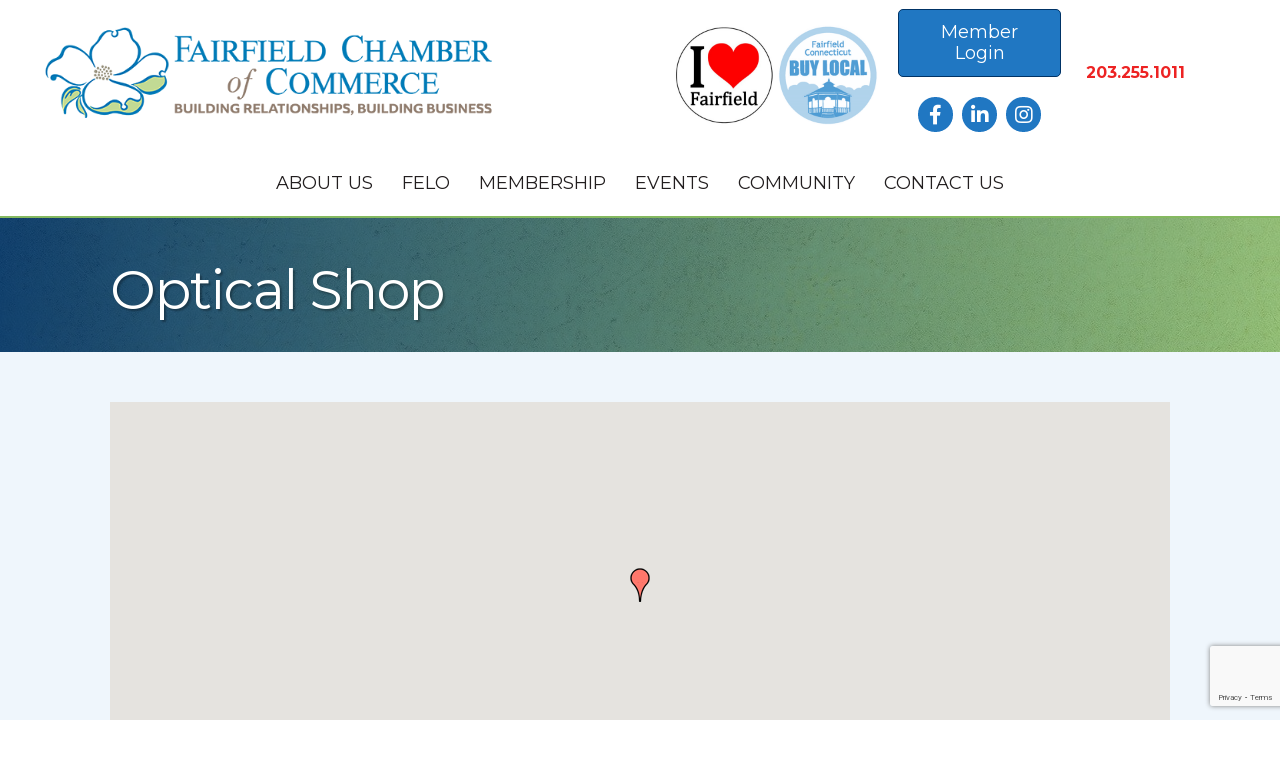

--- FILE ---
content_type: text/html; charset=utf-8
request_url: https://www.google.com/recaptcha/enterprise/anchor?ar=1&k=6LfI_T8rAAAAAMkWHrLP_GfSf3tLy9tKa839wcWa&co=aHR0cHM6Ly9jb21tZXJjZS5mYWlyZmllbGRjdGNoYW1iZXIuY29tOjQ0Mw..&hl=en&v=PoyoqOPhxBO7pBk68S4YbpHZ&size=invisible&anchor-ms=20000&execute-ms=30000&cb=8pw6zhed9bk9
body_size: 48958
content:
<!DOCTYPE HTML><html dir="ltr" lang="en"><head><meta http-equiv="Content-Type" content="text/html; charset=UTF-8">
<meta http-equiv="X-UA-Compatible" content="IE=edge">
<title>reCAPTCHA</title>
<style type="text/css">
/* cyrillic-ext */
@font-face {
  font-family: 'Roboto';
  font-style: normal;
  font-weight: 400;
  font-stretch: 100%;
  src: url(//fonts.gstatic.com/s/roboto/v48/KFO7CnqEu92Fr1ME7kSn66aGLdTylUAMa3GUBHMdazTgWw.woff2) format('woff2');
  unicode-range: U+0460-052F, U+1C80-1C8A, U+20B4, U+2DE0-2DFF, U+A640-A69F, U+FE2E-FE2F;
}
/* cyrillic */
@font-face {
  font-family: 'Roboto';
  font-style: normal;
  font-weight: 400;
  font-stretch: 100%;
  src: url(//fonts.gstatic.com/s/roboto/v48/KFO7CnqEu92Fr1ME7kSn66aGLdTylUAMa3iUBHMdazTgWw.woff2) format('woff2');
  unicode-range: U+0301, U+0400-045F, U+0490-0491, U+04B0-04B1, U+2116;
}
/* greek-ext */
@font-face {
  font-family: 'Roboto';
  font-style: normal;
  font-weight: 400;
  font-stretch: 100%;
  src: url(//fonts.gstatic.com/s/roboto/v48/KFO7CnqEu92Fr1ME7kSn66aGLdTylUAMa3CUBHMdazTgWw.woff2) format('woff2');
  unicode-range: U+1F00-1FFF;
}
/* greek */
@font-face {
  font-family: 'Roboto';
  font-style: normal;
  font-weight: 400;
  font-stretch: 100%;
  src: url(//fonts.gstatic.com/s/roboto/v48/KFO7CnqEu92Fr1ME7kSn66aGLdTylUAMa3-UBHMdazTgWw.woff2) format('woff2');
  unicode-range: U+0370-0377, U+037A-037F, U+0384-038A, U+038C, U+038E-03A1, U+03A3-03FF;
}
/* math */
@font-face {
  font-family: 'Roboto';
  font-style: normal;
  font-weight: 400;
  font-stretch: 100%;
  src: url(//fonts.gstatic.com/s/roboto/v48/KFO7CnqEu92Fr1ME7kSn66aGLdTylUAMawCUBHMdazTgWw.woff2) format('woff2');
  unicode-range: U+0302-0303, U+0305, U+0307-0308, U+0310, U+0312, U+0315, U+031A, U+0326-0327, U+032C, U+032F-0330, U+0332-0333, U+0338, U+033A, U+0346, U+034D, U+0391-03A1, U+03A3-03A9, U+03B1-03C9, U+03D1, U+03D5-03D6, U+03F0-03F1, U+03F4-03F5, U+2016-2017, U+2034-2038, U+203C, U+2040, U+2043, U+2047, U+2050, U+2057, U+205F, U+2070-2071, U+2074-208E, U+2090-209C, U+20D0-20DC, U+20E1, U+20E5-20EF, U+2100-2112, U+2114-2115, U+2117-2121, U+2123-214F, U+2190, U+2192, U+2194-21AE, U+21B0-21E5, U+21F1-21F2, U+21F4-2211, U+2213-2214, U+2216-22FF, U+2308-230B, U+2310, U+2319, U+231C-2321, U+2336-237A, U+237C, U+2395, U+239B-23B7, U+23D0, U+23DC-23E1, U+2474-2475, U+25AF, U+25B3, U+25B7, U+25BD, U+25C1, U+25CA, U+25CC, U+25FB, U+266D-266F, U+27C0-27FF, U+2900-2AFF, U+2B0E-2B11, U+2B30-2B4C, U+2BFE, U+3030, U+FF5B, U+FF5D, U+1D400-1D7FF, U+1EE00-1EEFF;
}
/* symbols */
@font-face {
  font-family: 'Roboto';
  font-style: normal;
  font-weight: 400;
  font-stretch: 100%;
  src: url(//fonts.gstatic.com/s/roboto/v48/KFO7CnqEu92Fr1ME7kSn66aGLdTylUAMaxKUBHMdazTgWw.woff2) format('woff2');
  unicode-range: U+0001-000C, U+000E-001F, U+007F-009F, U+20DD-20E0, U+20E2-20E4, U+2150-218F, U+2190, U+2192, U+2194-2199, U+21AF, U+21E6-21F0, U+21F3, U+2218-2219, U+2299, U+22C4-22C6, U+2300-243F, U+2440-244A, U+2460-24FF, U+25A0-27BF, U+2800-28FF, U+2921-2922, U+2981, U+29BF, U+29EB, U+2B00-2BFF, U+4DC0-4DFF, U+FFF9-FFFB, U+10140-1018E, U+10190-1019C, U+101A0, U+101D0-101FD, U+102E0-102FB, U+10E60-10E7E, U+1D2C0-1D2D3, U+1D2E0-1D37F, U+1F000-1F0FF, U+1F100-1F1AD, U+1F1E6-1F1FF, U+1F30D-1F30F, U+1F315, U+1F31C, U+1F31E, U+1F320-1F32C, U+1F336, U+1F378, U+1F37D, U+1F382, U+1F393-1F39F, U+1F3A7-1F3A8, U+1F3AC-1F3AF, U+1F3C2, U+1F3C4-1F3C6, U+1F3CA-1F3CE, U+1F3D4-1F3E0, U+1F3ED, U+1F3F1-1F3F3, U+1F3F5-1F3F7, U+1F408, U+1F415, U+1F41F, U+1F426, U+1F43F, U+1F441-1F442, U+1F444, U+1F446-1F449, U+1F44C-1F44E, U+1F453, U+1F46A, U+1F47D, U+1F4A3, U+1F4B0, U+1F4B3, U+1F4B9, U+1F4BB, U+1F4BF, U+1F4C8-1F4CB, U+1F4D6, U+1F4DA, U+1F4DF, U+1F4E3-1F4E6, U+1F4EA-1F4ED, U+1F4F7, U+1F4F9-1F4FB, U+1F4FD-1F4FE, U+1F503, U+1F507-1F50B, U+1F50D, U+1F512-1F513, U+1F53E-1F54A, U+1F54F-1F5FA, U+1F610, U+1F650-1F67F, U+1F687, U+1F68D, U+1F691, U+1F694, U+1F698, U+1F6AD, U+1F6B2, U+1F6B9-1F6BA, U+1F6BC, U+1F6C6-1F6CF, U+1F6D3-1F6D7, U+1F6E0-1F6EA, U+1F6F0-1F6F3, U+1F6F7-1F6FC, U+1F700-1F7FF, U+1F800-1F80B, U+1F810-1F847, U+1F850-1F859, U+1F860-1F887, U+1F890-1F8AD, U+1F8B0-1F8BB, U+1F8C0-1F8C1, U+1F900-1F90B, U+1F93B, U+1F946, U+1F984, U+1F996, U+1F9E9, U+1FA00-1FA6F, U+1FA70-1FA7C, U+1FA80-1FA89, U+1FA8F-1FAC6, U+1FACE-1FADC, U+1FADF-1FAE9, U+1FAF0-1FAF8, U+1FB00-1FBFF;
}
/* vietnamese */
@font-face {
  font-family: 'Roboto';
  font-style: normal;
  font-weight: 400;
  font-stretch: 100%;
  src: url(//fonts.gstatic.com/s/roboto/v48/KFO7CnqEu92Fr1ME7kSn66aGLdTylUAMa3OUBHMdazTgWw.woff2) format('woff2');
  unicode-range: U+0102-0103, U+0110-0111, U+0128-0129, U+0168-0169, U+01A0-01A1, U+01AF-01B0, U+0300-0301, U+0303-0304, U+0308-0309, U+0323, U+0329, U+1EA0-1EF9, U+20AB;
}
/* latin-ext */
@font-face {
  font-family: 'Roboto';
  font-style: normal;
  font-weight: 400;
  font-stretch: 100%;
  src: url(//fonts.gstatic.com/s/roboto/v48/KFO7CnqEu92Fr1ME7kSn66aGLdTylUAMa3KUBHMdazTgWw.woff2) format('woff2');
  unicode-range: U+0100-02BA, U+02BD-02C5, U+02C7-02CC, U+02CE-02D7, U+02DD-02FF, U+0304, U+0308, U+0329, U+1D00-1DBF, U+1E00-1E9F, U+1EF2-1EFF, U+2020, U+20A0-20AB, U+20AD-20C0, U+2113, U+2C60-2C7F, U+A720-A7FF;
}
/* latin */
@font-face {
  font-family: 'Roboto';
  font-style: normal;
  font-weight: 400;
  font-stretch: 100%;
  src: url(//fonts.gstatic.com/s/roboto/v48/KFO7CnqEu92Fr1ME7kSn66aGLdTylUAMa3yUBHMdazQ.woff2) format('woff2');
  unicode-range: U+0000-00FF, U+0131, U+0152-0153, U+02BB-02BC, U+02C6, U+02DA, U+02DC, U+0304, U+0308, U+0329, U+2000-206F, U+20AC, U+2122, U+2191, U+2193, U+2212, U+2215, U+FEFF, U+FFFD;
}
/* cyrillic-ext */
@font-face {
  font-family: 'Roboto';
  font-style: normal;
  font-weight: 500;
  font-stretch: 100%;
  src: url(//fonts.gstatic.com/s/roboto/v48/KFO7CnqEu92Fr1ME7kSn66aGLdTylUAMa3GUBHMdazTgWw.woff2) format('woff2');
  unicode-range: U+0460-052F, U+1C80-1C8A, U+20B4, U+2DE0-2DFF, U+A640-A69F, U+FE2E-FE2F;
}
/* cyrillic */
@font-face {
  font-family: 'Roboto';
  font-style: normal;
  font-weight: 500;
  font-stretch: 100%;
  src: url(//fonts.gstatic.com/s/roboto/v48/KFO7CnqEu92Fr1ME7kSn66aGLdTylUAMa3iUBHMdazTgWw.woff2) format('woff2');
  unicode-range: U+0301, U+0400-045F, U+0490-0491, U+04B0-04B1, U+2116;
}
/* greek-ext */
@font-face {
  font-family: 'Roboto';
  font-style: normal;
  font-weight: 500;
  font-stretch: 100%;
  src: url(//fonts.gstatic.com/s/roboto/v48/KFO7CnqEu92Fr1ME7kSn66aGLdTylUAMa3CUBHMdazTgWw.woff2) format('woff2');
  unicode-range: U+1F00-1FFF;
}
/* greek */
@font-face {
  font-family: 'Roboto';
  font-style: normal;
  font-weight: 500;
  font-stretch: 100%;
  src: url(//fonts.gstatic.com/s/roboto/v48/KFO7CnqEu92Fr1ME7kSn66aGLdTylUAMa3-UBHMdazTgWw.woff2) format('woff2');
  unicode-range: U+0370-0377, U+037A-037F, U+0384-038A, U+038C, U+038E-03A1, U+03A3-03FF;
}
/* math */
@font-face {
  font-family: 'Roboto';
  font-style: normal;
  font-weight: 500;
  font-stretch: 100%;
  src: url(//fonts.gstatic.com/s/roboto/v48/KFO7CnqEu92Fr1ME7kSn66aGLdTylUAMawCUBHMdazTgWw.woff2) format('woff2');
  unicode-range: U+0302-0303, U+0305, U+0307-0308, U+0310, U+0312, U+0315, U+031A, U+0326-0327, U+032C, U+032F-0330, U+0332-0333, U+0338, U+033A, U+0346, U+034D, U+0391-03A1, U+03A3-03A9, U+03B1-03C9, U+03D1, U+03D5-03D6, U+03F0-03F1, U+03F4-03F5, U+2016-2017, U+2034-2038, U+203C, U+2040, U+2043, U+2047, U+2050, U+2057, U+205F, U+2070-2071, U+2074-208E, U+2090-209C, U+20D0-20DC, U+20E1, U+20E5-20EF, U+2100-2112, U+2114-2115, U+2117-2121, U+2123-214F, U+2190, U+2192, U+2194-21AE, U+21B0-21E5, U+21F1-21F2, U+21F4-2211, U+2213-2214, U+2216-22FF, U+2308-230B, U+2310, U+2319, U+231C-2321, U+2336-237A, U+237C, U+2395, U+239B-23B7, U+23D0, U+23DC-23E1, U+2474-2475, U+25AF, U+25B3, U+25B7, U+25BD, U+25C1, U+25CA, U+25CC, U+25FB, U+266D-266F, U+27C0-27FF, U+2900-2AFF, U+2B0E-2B11, U+2B30-2B4C, U+2BFE, U+3030, U+FF5B, U+FF5D, U+1D400-1D7FF, U+1EE00-1EEFF;
}
/* symbols */
@font-face {
  font-family: 'Roboto';
  font-style: normal;
  font-weight: 500;
  font-stretch: 100%;
  src: url(//fonts.gstatic.com/s/roboto/v48/KFO7CnqEu92Fr1ME7kSn66aGLdTylUAMaxKUBHMdazTgWw.woff2) format('woff2');
  unicode-range: U+0001-000C, U+000E-001F, U+007F-009F, U+20DD-20E0, U+20E2-20E4, U+2150-218F, U+2190, U+2192, U+2194-2199, U+21AF, U+21E6-21F0, U+21F3, U+2218-2219, U+2299, U+22C4-22C6, U+2300-243F, U+2440-244A, U+2460-24FF, U+25A0-27BF, U+2800-28FF, U+2921-2922, U+2981, U+29BF, U+29EB, U+2B00-2BFF, U+4DC0-4DFF, U+FFF9-FFFB, U+10140-1018E, U+10190-1019C, U+101A0, U+101D0-101FD, U+102E0-102FB, U+10E60-10E7E, U+1D2C0-1D2D3, U+1D2E0-1D37F, U+1F000-1F0FF, U+1F100-1F1AD, U+1F1E6-1F1FF, U+1F30D-1F30F, U+1F315, U+1F31C, U+1F31E, U+1F320-1F32C, U+1F336, U+1F378, U+1F37D, U+1F382, U+1F393-1F39F, U+1F3A7-1F3A8, U+1F3AC-1F3AF, U+1F3C2, U+1F3C4-1F3C6, U+1F3CA-1F3CE, U+1F3D4-1F3E0, U+1F3ED, U+1F3F1-1F3F3, U+1F3F5-1F3F7, U+1F408, U+1F415, U+1F41F, U+1F426, U+1F43F, U+1F441-1F442, U+1F444, U+1F446-1F449, U+1F44C-1F44E, U+1F453, U+1F46A, U+1F47D, U+1F4A3, U+1F4B0, U+1F4B3, U+1F4B9, U+1F4BB, U+1F4BF, U+1F4C8-1F4CB, U+1F4D6, U+1F4DA, U+1F4DF, U+1F4E3-1F4E6, U+1F4EA-1F4ED, U+1F4F7, U+1F4F9-1F4FB, U+1F4FD-1F4FE, U+1F503, U+1F507-1F50B, U+1F50D, U+1F512-1F513, U+1F53E-1F54A, U+1F54F-1F5FA, U+1F610, U+1F650-1F67F, U+1F687, U+1F68D, U+1F691, U+1F694, U+1F698, U+1F6AD, U+1F6B2, U+1F6B9-1F6BA, U+1F6BC, U+1F6C6-1F6CF, U+1F6D3-1F6D7, U+1F6E0-1F6EA, U+1F6F0-1F6F3, U+1F6F7-1F6FC, U+1F700-1F7FF, U+1F800-1F80B, U+1F810-1F847, U+1F850-1F859, U+1F860-1F887, U+1F890-1F8AD, U+1F8B0-1F8BB, U+1F8C0-1F8C1, U+1F900-1F90B, U+1F93B, U+1F946, U+1F984, U+1F996, U+1F9E9, U+1FA00-1FA6F, U+1FA70-1FA7C, U+1FA80-1FA89, U+1FA8F-1FAC6, U+1FACE-1FADC, U+1FADF-1FAE9, U+1FAF0-1FAF8, U+1FB00-1FBFF;
}
/* vietnamese */
@font-face {
  font-family: 'Roboto';
  font-style: normal;
  font-weight: 500;
  font-stretch: 100%;
  src: url(//fonts.gstatic.com/s/roboto/v48/KFO7CnqEu92Fr1ME7kSn66aGLdTylUAMa3OUBHMdazTgWw.woff2) format('woff2');
  unicode-range: U+0102-0103, U+0110-0111, U+0128-0129, U+0168-0169, U+01A0-01A1, U+01AF-01B0, U+0300-0301, U+0303-0304, U+0308-0309, U+0323, U+0329, U+1EA0-1EF9, U+20AB;
}
/* latin-ext */
@font-face {
  font-family: 'Roboto';
  font-style: normal;
  font-weight: 500;
  font-stretch: 100%;
  src: url(//fonts.gstatic.com/s/roboto/v48/KFO7CnqEu92Fr1ME7kSn66aGLdTylUAMa3KUBHMdazTgWw.woff2) format('woff2');
  unicode-range: U+0100-02BA, U+02BD-02C5, U+02C7-02CC, U+02CE-02D7, U+02DD-02FF, U+0304, U+0308, U+0329, U+1D00-1DBF, U+1E00-1E9F, U+1EF2-1EFF, U+2020, U+20A0-20AB, U+20AD-20C0, U+2113, U+2C60-2C7F, U+A720-A7FF;
}
/* latin */
@font-face {
  font-family: 'Roboto';
  font-style: normal;
  font-weight: 500;
  font-stretch: 100%;
  src: url(//fonts.gstatic.com/s/roboto/v48/KFO7CnqEu92Fr1ME7kSn66aGLdTylUAMa3yUBHMdazQ.woff2) format('woff2');
  unicode-range: U+0000-00FF, U+0131, U+0152-0153, U+02BB-02BC, U+02C6, U+02DA, U+02DC, U+0304, U+0308, U+0329, U+2000-206F, U+20AC, U+2122, U+2191, U+2193, U+2212, U+2215, U+FEFF, U+FFFD;
}
/* cyrillic-ext */
@font-face {
  font-family: 'Roboto';
  font-style: normal;
  font-weight: 900;
  font-stretch: 100%;
  src: url(//fonts.gstatic.com/s/roboto/v48/KFO7CnqEu92Fr1ME7kSn66aGLdTylUAMa3GUBHMdazTgWw.woff2) format('woff2');
  unicode-range: U+0460-052F, U+1C80-1C8A, U+20B4, U+2DE0-2DFF, U+A640-A69F, U+FE2E-FE2F;
}
/* cyrillic */
@font-face {
  font-family: 'Roboto';
  font-style: normal;
  font-weight: 900;
  font-stretch: 100%;
  src: url(//fonts.gstatic.com/s/roboto/v48/KFO7CnqEu92Fr1ME7kSn66aGLdTylUAMa3iUBHMdazTgWw.woff2) format('woff2');
  unicode-range: U+0301, U+0400-045F, U+0490-0491, U+04B0-04B1, U+2116;
}
/* greek-ext */
@font-face {
  font-family: 'Roboto';
  font-style: normal;
  font-weight: 900;
  font-stretch: 100%;
  src: url(//fonts.gstatic.com/s/roboto/v48/KFO7CnqEu92Fr1ME7kSn66aGLdTylUAMa3CUBHMdazTgWw.woff2) format('woff2');
  unicode-range: U+1F00-1FFF;
}
/* greek */
@font-face {
  font-family: 'Roboto';
  font-style: normal;
  font-weight: 900;
  font-stretch: 100%;
  src: url(//fonts.gstatic.com/s/roboto/v48/KFO7CnqEu92Fr1ME7kSn66aGLdTylUAMa3-UBHMdazTgWw.woff2) format('woff2');
  unicode-range: U+0370-0377, U+037A-037F, U+0384-038A, U+038C, U+038E-03A1, U+03A3-03FF;
}
/* math */
@font-face {
  font-family: 'Roboto';
  font-style: normal;
  font-weight: 900;
  font-stretch: 100%;
  src: url(//fonts.gstatic.com/s/roboto/v48/KFO7CnqEu92Fr1ME7kSn66aGLdTylUAMawCUBHMdazTgWw.woff2) format('woff2');
  unicode-range: U+0302-0303, U+0305, U+0307-0308, U+0310, U+0312, U+0315, U+031A, U+0326-0327, U+032C, U+032F-0330, U+0332-0333, U+0338, U+033A, U+0346, U+034D, U+0391-03A1, U+03A3-03A9, U+03B1-03C9, U+03D1, U+03D5-03D6, U+03F0-03F1, U+03F4-03F5, U+2016-2017, U+2034-2038, U+203C, U+2040, U+2043, U+2047, U+2050, U+2057, U+205F, U+2070-2071, U+2074-208E, U+2090-209C, U+20D0-20DC, U+20E1, U+20E5-20EF, U+2100-2112, U+2114-2115, U+2117-2121, U+2123-214F, U+2190, U+2192, U+2194-21AE, U+21B0-21E5, U+21F1-21F2, U+21F4-2211, U+2213-2214, U+2216-22FF, U+2308-230B, U+2310, U+2319, U+231C-2321, U+2336-237A, U+237C, U+2395, U+239B-23B7, U+23D0, U+23DC-23E1, U+2474-2475, U+25AF, U+25B3, U+25B7, U+25BD, U+25C1, U+25CA, U+25CC, U+25FB, U+266D-266F, U+27C0-27FF, U+2900-2AFF, U+2B0E-2B11, U+2B30-2B4C, U+2BFE, U+3030, U+FF5B, U+FF5D, U+1D400-1D7FF, U+1EE00-1EEFF;
}
/* symbols */
@font-face {
  font-family: 'Roboto';
  font-style: normal;
  font-weight: 900;
  font-stretch: 100%;
  src: url(//fonts.gstatic.com/s/roboto/v48/KFO7CnqEu92Fr1ME7kSn66aGLdTylUAMaxKUBHMdazTgWw.woff2) format('woff2');
  unicode-range: U+0001-000C, U+000E-001F, U+007F-009F, U+20DD-20E0, U+20E2-20E4, U+2150-218F, U+2190, U+2192, U+2194-2199, U+21AF, U+21E6-21F0, U+21F3, U+2218-2219, U+2299, U+22C4-22C6, U+2300-243F, U+2440-244A, U+2460-24FF, U+25A0-27BF, U+2800-28FF, U+2921-2922, U+2981, U+29BF, U+29EB, U+2B00-2BFF, U+4DC0-4DFF, U+FFF9-FFFB, U+10140-1018E, U+10190-1019C, U+101A0, U+101D0-101FD, U+102E0-102FB, U+10E60-10E7E, U+1D2C0-1D2D3, U+1D2E0-1D37F, U+1F000-1F0FF, U+1F100-1F1AD, U+1F1E6-1F1FF, U+1F30D-1F30F, U+1F315, U+1F31C, U+1F31E, U+1F320-1F32C, U+1F336, U+1F378, U+1F37D, U+1F382, U+1F393-1F39F, U+1F3A7-1F3A8, U+1F3AC-1F3AF, U+1F3C2, U+1F3C4-1F3C6, U+1F3CA-1F3CE, U+1F3D4-1F3E0, U+1F3ED, U+1F3F1-1F3F3, U+1F3F5-1F3F7, U+1F408, U+1F415, U+1F41F, U+1F426, U+1F43F, U+1F441-1F442, U+1F444, U+1F446-1F449, U+1F44C-1F44E, U+1F453, U+1F46A, U+1F47D, U+1F4A3, U+1F4B0, U+1F4B3, U+1F4B9, U+1F4BB, U+1F4BF, U+1F4C8-1F4CB, U+1F4D6, U+1F4DA, U+1F4DF, U+1F4E3-1F4E6, U+1F4EA-1F4ED, U+1F4F7, U+1F4F9-1F4FB, U+1F4FD-1F4FE, U+1F503, U+1F507-1F50B, U+1F50D, U+1F512-1F513, U+1F53E-1F54A, U+1F54F-1F5FA, U+1F610, U+1F650-1F67F, U+1F687, U+1F68D, U+1F691, U+1F694, U+1F698, U+1F6AD, U+1F6B2, U+1F6B9-1F6BA, U+1F6BC, U+1F6C6-1F6CF, U+1F6D3-1F6D7, U+1F6E0-1F6EA, U+1F6F0-1F6F3, U+1F6F7-1F6FC, U+1F700-1F7FF, U+1F800-1F80B, U+1F810-1F847, U+1F850-1F859, U+1F860-1F887, U+1F890-1F8AD, U+1F8B0-1F8BB, U+1F8C0-1F8C1, U+1F900-1F90B, U+1F93B, U+1F946, U+1F984, U+1F996, U+1F9E9, U+1FA00-1FA6F, U+1FA70-1FA7C, U+1FA80-1FA89, U+1FA8F-1FAC6, U+1FACE-1FADC, U+1FADF-1FAE9, U+1FAF0-1FAF8, U+1FB00-1FBFF;
}
/* vietnamese */
@font-face {
  font-family: 'Roboto';
  font-style: normal;
  font-weight: 900;
  font-stretch: 100%;
  src: url(//fonts.gstatic.com/s/roboto/v48/KFO7CnqEu92Fr1ME7kSn66aGLdTylUAMa3OUBHMdazTgWw.woff2) format('woff2');
  unicode-range: U+0102-0103, U+0110-0111, U+0128-0129, U+0168-0169, U+01A0-01A1, U+01AF-01B0, U+0300-0301, U+0303-0304, U+0308-0309, U+0323, U+0329, U+1EA0-1EF9, U+20AB;
}
/* latin-ext */
@font-face {
  font-family: 'Roboto';
  font-style: normal;
  font-weight: 900;
  font-stretch: 100%;
  src: url(//fonts.gstatic.com/s/roboto/v48/KFO7CnqEu92Fr1ME7kSn66aGLdTylUAMa3KUBHMdazTgWw.woff2) format('woff2');
  unicode-range: U+0100-02BA, U+02BD-02C5, U+02C7-02CC, U+02CE-02D7, U+02DD-02FF, U+0304, U+0308, U+0329, U+1D00-1DBF, U+1E00-1E9F, U+1EF2-1EFF, U+2020, U+20A0-20AB, U+20AD-20C0, U+2113, U+2C60-2C7F, U+A720-A7FF;
}
/* latin */
@font-face {
  font-family: 'Roboto';
  font-style: normal;
  font-weight: 900;
  font-stretch: 100%;
  src: url(//fonts.gstatic.com/s/roboto/v48/KFO7CnqEu92Fr1ME7kSn66aGLdTylUAMa3yUBHMdazQ.woff2) format('woff2');
  unicode-range: U+0000-00FF, U+0131, U+0152-0153, U+02BB-02BC, U+02C6, U+02DA, U+02DC, U+0304, U+0308, U+0329, U+2000-206F, U+20AC, U+2122, U+2191, U+2193, U+2212, U+2215, U+FEFF, U+FFFD;
}

</style>
<link rel="stylesheet" type="text/css" href="https://www.gstatic.com/recaptcha/releases/PoyoqOPhxBO7pBk68S4YbpHZ/styles__ltr.css">
<script nonce="RHO1GKonvemuoIEdWMpwzA" type="text/javascript">window['__recaptcha_api'] = 'https://www.google.com/recaptcha/enterprise/';</script>
<script type="text/javascript" src="https://www.gstatic.com/recaptcha/releases/PoyoqOPhxBO7pBk68S4YbpHZ/recaptcha__en.js" nonce="RHO1GKonvemuoIEdWMpwzA">
      
    </script></head>
<body><div id="rc-anchor-alert" class="rc-anchor-alert"></div>
<input type="hidden" id="recaptcha-token" value="[base64]">
<script type="text/javascript" nonce="RHO1GKonvemuoIEdWMpwzA">
      recaptcha.anchor.Main.init("[\x22ainput\x22,[\x22bgdata\x22,\x22\x22,\[base64]/[base64]/bmV3IFpbdF0obVswXSk6Sz09Mj9uZXcgWlt0XShtWzBdLG1bMV0pOks9PTM/bmV3IFpbdF0obVswXSxtWzFdLG1bMl0pOks9PTQ/[base64]/[base64]/[base64]/[base64]/[base64]/[base64]/[base64]/[base64]/[base64]/[base64]/[base64]/[base64]/[base64]/[base64]\\u003d\\u003d\x22,\[base64]\\u003d\x22,\x22w6nChsKAI07DpRJrHyXCpADCpcKpwrXCug3CoMKfw6fCi0XCkDLDk0EzT8OaFH0wIXnDki9lYW4Mwo7Cg8OkAEtAazfCicOWwp8nDRYAVg/[base64]/[base64]/CssKgeXZUw7HDm37DmhvDsHl3w5fDq8OKwrHDkBZpw7UjasOyN8Ojw7zCvMO2X8KCScOXwoPDjMK/NcOqHcOaG8OiwrXChsKLw40zwqfDpy8Zw5p+wrA/w6Q7wp7DjBbDuhHDscOKwqrCkFkvwrDDqMOFK3BvwqjDqXrChw3Dt3vDvFJOwpMGw4o9w60hMR52FV9oPsO+CMO3wpkGw7DCrUxjFxE/[base64]/aAjDtcOqIBDCjx/Dn8KeZxnCv3hSwocvwqTCv8O/OC/[base64]/wrhbw4vCsMO3IcKxXMKNwrFBJGxVwrzCq8Kkw7DDoMOlwrQBDxlGJcO9KsOswrVicRFewrR3w7vCgcOPw5ArwpbDqwphwrfCvEYXw7nDosOJGFjDnsOwwodvw57DsC/CklTDrMKYw5Nnwq3CjWbDvcOEw5BNd8OzVn7DuMKew5tiC8KqOsKqwq5Bw6oELMOrwopPw7EdDFTCjBkXwoFXWjjCoTNwIyDCph3CmW4jw5Mewo3Dv1dHRMOZR8KiAzvCucK0wqzCj0AiwqzCkcOWX8OBBcOcJVAcwq/DkcKsP8Kbw6cDwo0lwrrDlhvCqhI6SExvSsO6w41PbMOHw6LDl8Kmw606FnZFwrfCpFnCmMKnHUJsLBDDpRbDq10/[base64]/DgXLDnQ/DoCfDmcKcMmvDjhbCqSPDmzFLwrF+wqd4wp7DvRkhworClFd1w7PDgjrCg23CmjLDh8Kww6kdw53DhsKsPxPCplnDvxdoHVDDnsOzwo7CnMOvH8Kuw5c3wrTDlhYRw7PCgnpTeMKAw6/ClsKEMcK+wqQcwqnDvMOYasKiwp3CrBXCmcO5AlRrIzBZw73CgCDCisKdwp54w6/[base64]/[base64]/[base64]/w6smwpEHwpfDpzzDpsOtMcKDw5YBTDMSLcOsaMKqJjfCrX9Hw4gVYXUwwqzCtsKBRWfChXLCn8K4ClHDtsOROBVwP8KTw5nDhhxTw5jDpsKrw5DCsnkHfsOESiMVXBMnw491dUd6WMOow6drMzJOVEnDsMKGw7DCgsKVw5x5eDY/wo/CnDzClyvDnMOZwoARDsODM19xw6hANsKhwrwAIcK9w4gawrHCvnfCjMODTsOve8KFQcKKb8KBGsOnwr4dNzTDoUzDqT40wpBMwpwZew8jFcKFO8KRJsOOcMK+UcOLwqjCrGzCuMK5wpABXMO7P8Kswp46CMKkSsOrw63DrBwLwro/[base64]/DcKMwprCgsOYw5vDgCEbNsKLwq/DmBJEJMKKw5NFS2/CvwdmRkg0w5HDtMOzwpLDk2DDgStlAMKzQV40wp3DrkZDwqnDohLCjFxzwpzCjHAMDRDDpHxkwoHDm3/[base64]/DvxnDssOyw6HDqAY8JiURFR7Cl8ONbMKFSBYNwr0gKsOnw7dOLMOKNcOswr5sLGF3wqTDp8OaYhfDssKFw45Mw63CpMK+w4DDoBvDncOrwqgfb8KGXAHCgMOCw7XCkAVVO8KUwodHwqnDmyM/w6rDhsKSw4zDncKJw4MHw4TCmcOMwrxtBURzD1INaAnCtiAZDzA3TioAwqcow4BEUcOsw6ALNhzDmsOEA8KYwpYZw48hwrrCocKrQyZWJFrDrBc6woDDm18aw4HCg8O5dsKcEjjDncOSXn/[base64]/[base64]/DiH7DlcO1CSfDsAo1w4vDjWnDosOxJS1Lw7zCp8K4w7s3w6grV2heLxJfH8KAw5Fhw7cQw6zDpwRCw5Utwq9Mwq0VwrLCqsK+NMOCGVdjBsKwwoFwCcOZwq/Du8Kcw4R6AMKfw7RuDAxfdsOkb2/CkMKfwpZNw6Fcw63Dg8OoMcKAagXDoMOiwrAHasOhWwEBFsKIXw4PJ2t8dsKGWFXCnxPDmRleI2XChV4ewrJBwo4Nw4jCn8KmwqHCh8KKU8KfdEHDkUnDrjcwPsKWcMKjVwk+w4TDuiEDRMOPw4t/woF1wpRLwogGw5vDgMOBb8OyYsO8d05AwoFOw7waw5DDoF8jP1XDukxnO25Cw79hEyUuwo8jeAPDq8KFFS8SLGERw5fCsBptXMKuw6wJw4DDq8OxEhdLw7nDliZRw4cTMG/CsW9CNMO5w5ZJw7jCkMO0UcKkNS/DozdYwrvCscOBS2dAw6XConkIwprCjkDCtMONwrpJesOSwqB1HMOnJCnDvQNjwphMwqcSwq/ClWnCg8KYDm7DrhbDqQHDvCnCrkoFwqBmVFLCuD/ChAsndcKXw4fCpsOcUEfCvRdNw5TDj8OPwpVwC2HDjsK0TMKkMsOMwo44GCrDs8OwdR7DoMO2HllOZMOLw7fCvCjClMKLw6jCuinCuBsGw4/DqcKXVcKcwqbCpMKuw67CoEXDjClbPsOdH1fCpUjDrEAhLcKyNTcrw49vER1ZB8OWwojCt8KcRsK3w4jDoXxHwohmwrHDlRzDt8Onw5kwwoXDlU/DhTrCiRouJcOafGbCsiPCjDfCscOZwrs2w5jCpsKVEXzDv2Zaw4ZjCMKdE2XCuCoMQzfDt8Kyfw9Vwrt4wohYw7JRwpo0U8KVDMKGw6I6wo0CJcKqa8KfwpUsw6XDn3oFwpsXwrXDvMKgw7LCuhJ/w6jCicOpIcOYw4vCmMOIwqwYES4/KMOjU8OtDgMSwqw+McOzwqPDkxk0CyHClMK7wo9oNMK6TFbDqsKXC3t0wrFVw6PDjlfDlEhNDyTCv8KhJcOawoQFaBMkGA4oUMKrw6NOCcOaLMKcfDJCw5LDtMKLwrdYQGTCsDHCpsKrLxpsQ8KzMhzCgGDCg2R3TR08w77CtMK/wpjCnGLDmcO4wowuK8Kgw6DCkWTCq8KQasKew6wZGsKbwrrDvVDDoB/ClcK1woPCihXDqsK7ZsOlw6nCq1Y4AcKywqZhYsOJBDFuc8Ktw5otwqBiw5PDjV0iwrrDgCcadiQ8NMKlXRs8DAfDmGZ/DApaFnRPSgLChjnDnyHDnwPCqMKbJADCkiPDsVF3w4HDhAEkwrIZw7nDu0/Dg1F/VG/CqkxKwo7DmEbDg8ObMUrDuHBKwpRtN0vCvMKvw6xPw7nDuBUILlQLwooRFcKOBlvDpMK1w6dzccODOMK9w5VdwoR4woUdw7PCvMKeDSHDvgPClcOYXMKkwrkfw6bCmsOxw4/DvCnDhmzDvhxtaMKwwpIxwrg9w6ZwWcOJecOIwpDDv8OxczfCtV/Dj8Kjw4bCrGXCs8KYwqdBwqd5wq05wplkbcOfQVfCp8O2eHUIAsKDw4RgX1wlw5IGwpbDinFrecO9wpogw5VQFcOMfcKrwrnDmMKmRCXCt2bCvW3DncOqB8KxwoYROjrCqxbCgMO2wp/CpMKhw6XCtzTCgMORwprDgMORwofDqMOtW8K2I0Z+M2DCs8ONw6rCri9OB09vCMOneCkKwo/DgnjDuMONwpvDj8OBw7zDuQHDqzoUw7fCpQDDkAEBw47CicKYW8Knw4XDm8OOw4kJwodcw5vCjlsCw7hGw4V3SsKQwqDDjcOPN8K8wrLCoxbDu8KBwrfChcKXUnTCtMOfw6Eiw4UCw5MYw4cHw4TDrgrCgMOfw47CnMKGw5zDpcKew6AtwqTClxPCiWNFw4/DjSzDn8O7AB8cTQnDvQDCvGJSWkRPwpLDhcKLwp3Di8OaNcORKGczwpxUwoFXw7TDqsObwoJfMcKgdXcwaMO1w6Bqwq1+Xjgsw4ImWMOPw5gGwr7CpcKJw6s2wobDicOGZ8OPM8KXRsKlw6DDjsOVwrkkaisceWIjDsK8w6rCq8KywpbCiMOUw5tMwpk/MEopIjXCjglxw4EIAcK1w4LCoiPCncOHVVvCsMO0woLDjMKSAMOdw4PDqMOtwrfCmkTCjkQcw5vCnsOKwpUOw7o8w7TClcOhw4o+ZcO7F8OUQsOjwpfDgX4VZmEBw7PCkhgvwpvDrcKCw6psdsOVwpFdw7fCiMKdwrRrwqYTGANlKMKlw7Vjwrx/TnXDoMKaAT81w7EKJUjCjMOLw7R4fMKNwp3DqW8nwr9Hw4XCpxTDuE5zw6LDuEArHG0yMClGAsOSwoAyw59tRcORw7EkwoVZIRjCgMKVwodMw6JBJcONw6/DpgwOwr/CoF3DgxpQJWsUw6MNTsKaAsK6w74yw7ApL8KOw7PCqHrCgSLDtMKrw5jChcK6QwDDk3HCohwvw7BbwplfaQILw7/CuMKhLk4rZMOrw7QsLls/w4deOQTDrgdMW8OHwrogwrpEe8OGXcKbazAxw7zCtgBYKwhhX8O8w4QsccKQw7PDplE+w7zDksOww45Fw4FiwpDCr8KlwrvCi8ObNHzDuMKIwqEYwqRFwoIgwqw+T8KLaMOUw6A8w6M6ACfCrmDCrMKhZsOiRwwEwro8ZcKBFi/CmSkAZMKjesKYWcKAPMKqw4bDgsKYw7DDisK+f8OgLMOpwpDCsB4Rwp7DpRvDkcOpdXPCingvFsOYB8OfwonCkXYVSMKtdsOQwoYRE8OnDB4qVX/Coi4ywrPDpMKOw6RewoQ3fnxBHwfCtGXDlMKdw68Cdmt1wrbDiA/[base64]/CjyU0wq9Iw5TDscK6A8K0OGTCm8ObwrdDw5XDscO/[base64]/Bm3DmyxpQcKBw6fDpcOcwqLCnT1jHhnCo0DDjsO5woDDtBvDsGDCoMKTGyHDsmvCjm3DkyXCk2XDrsK7w6gQe8K+Z3XCiXJwBBLCusOfw4kmwr49PsOlwo95wr/CgMOUw5YpwrXDqMKBw7LCmF3DnRkOwp/DlSHCnT8dbXxVdGwrwqJ5ZcOQwqxww4RLwqbDoQXDh0FERgtvw43CqsO3PwUAwqbDk8Ktw6TCi8OHLyzCmcK2ZG3CjB/DslbDqsOgw5/CrAN3wr55fCVQQMKaIm/CkkQNd1HDqMK4wqXDq8K6ehjDksOow4szL8KIw7jDuMK4w6jCqcKzRMORwpZWw6UlwrjClcKbwoPDpcKRw7DDjMKtworCk2NkCADCocORRcKhCkFvwpZawr7Dh8Knw6zCk2/DgcOGwrDDsT1gE0wBBFrCn2fDoMOUwp5kwoIaUMKxwq3CqMKDw406wqECw5kCwqQnwqRAGMKjHsKDMMKNccK2w5poTsOETsKIwrjDl3DDj8OnEV/[base64]/w4nCo8OrdsKSwonCncKBAHwnT2VnMsOsZ3bDtsKtM1rCkjd0fMK4wp7DnsO3w5hLdcKaBcK5wpsww69gbgzCmcK1w5bCpMKhLCghw4R1w67Ch8KFMcKGI8OsMsOYFsK7cGAewpZuaGAJVTbCnGUmw4vCrS8Wwqk2SmV/KMO9W8KBwp4VWsOuMDpgwoYrMcODw7sHUMOvw5ljw4kHPADDjMO+wqFCP8Khw69MQsOSdjzCnFbCl2vCsSzCuwfCmg1edMO1U8Onw44EJA8PEMK8wpbCijc3RsK8w6VwIMKGN8OdwrMmwr08woojw4bDqBfCk8Ozf8KUEMOdMBrDnsKmwpJoBEzDvX5vw4xTw6/DinAdw48FamN7R0LCoRUTDcKtK8K9w6tzb8O2w7HCh8OewoMqOyjCucKTw4nDisK8WsKoWFBhMl0nwqQcw6A8w6tlwoLCojTCisKqw5kpwpVBBcOvFQLClTdRwq/Cp8O9wo/CvHDCp10DSsKQb8OeI8OjccKHX0/CjhAvEh0LUWDDvS5DwrTCuMOqZsKew5wSRsOtKMK7K8KwSxJKRCNNFTDDrXAjwphrw6nDrltvV8KDw4vDpsOTNcOow44LI0AQO8ODwrPCnlDDnDXCj8OkSXJNw7VIwpA0b8OpaW3CjsOuw4/DgiPDokEnw5HDjG/CkizCnBhBw67Dh8OmwqRYw6QofsKUFGDCqMOEMMOywpLCuS0yw5jCvsKUDi5BZ8OuJ0UiT8OcfXTDmMKdw4PDg2tSayUAw4fDncOcw4pqwoDDm1fCrTBEw7LCoDpRwrgVVDwobnbClsKww5LCjcKrw703QDTCqCNzwpRTCsKHS8K+wpHCqAELcmfCsGDDq3EMw5krw7/DmBVlNkdhL8KtwpB0wpNgwoI0wqfDmBzCoFbDmsOLwo/[base64]/Cl8OlTMKKw7LDsMKYwrM3NRrCosK6woTCoXzDuFAjwowKw4Mww7TCilrCucOlO8KXw60FRcK7ZMO5wrBILcKBw7Rvw4nCj8Khw6rCunPCkmR6LcKkwro/PUzCs8KUDsK7RcOCSCgiL1TCs8OZbToxRMO3T8ODw5hobnrDkj9OKBBTw5hGwrkeBMOlY8OFwqvDqgPCjgdudH/Cu2PDnMK0XsKRSx9Aw7kjZGLCmUpfw5ptw5nDmcOrPm7CiRfDgcObasKLcMOKw7IwR8O6DMKDVRDDiwdbH8OMwrLCtQYQw4rDscO6b8KtFMKgMXJRw7Uvw7tvw6tdIgsrdEzCoQDCgcOtKgMlw5TDtcOMwq7Cg1Ryw605w43DgA/[base64]/DqcKEwonDqw1Dw5TCmsOPCMKTw491w4IKHcOnw7tKPMKWwqLDpmPCkMKNwo/Cnw8tHsKSwoZTYwDDn8KSUUnDo8OdA1dfLCLDkxfCmnJGw4IZX8K7WcOhw7nCt8KiXEDDosOtw5DDncKwwoktw51DYcKGwrfCp8Klw53CiErCl8KSPlx1TC7Dh8OtwqMAXToLwoXDpURzYsKXw60NYsKgaWHChBvDlU3Dp0kqKTHDhMOmwqZEGMO8Fm/[base64]/ZcOFw64oHWpsHQfDvMOpPDrDuMK+w5bDvhDCiMOZw6BhdAXDh0bCgHxHwqUffMKPY8O0woZrTFY9dMOdw6V5IsKxUEPDgSDDh0ElCm4hZMKiwr8gd8K1wptGwrVrw4jDslBzw54LWxvDr8OwfsOICiXDlRNjKmPDmUrCtsOJf8OWCTgmV1PDm8OnwqvDjTHCnnwbw7/[base64]/Dk3FSwo7CocOYMMKbe8OqJRPCpcObVsObSSoNwrsRwq3CnsOkIMOAG8O6wrzCvTnCq0kYw57DuhDDrBtIwr/[base64]/ClcO3wpV3UcKhw50xTMKwwpdNwrLDmwlIOsKowqfCpcKXw7BhwqvDrTLDg34mJx0/[base64]/FMKzwoXDhQE7w40Awr0mPsKCw41dwp3Dv0vDosOoImjCklowd8O/[base64]/woM2SsKwwrI6woAmKMOcTUnDnMKDw4BCw6/CusOrVcKBwqoSFMKsWQLDkUbCpX7Cs1Yqw4QpTClrZS/DnChxPMO2wp9ewoXCvMOfwrvDhmAaMsKKf8OvRXB6IMOFw7sbwprCgQlWwrMTwo1kwpjCmzhqJgh9HsKDwpnDlzPCuMKdw4zChS/[base64]/DhRXDtcKXw6LCrxPCiXACc05Pw7fDvzHDsBdXNcOCXMOyw6tqGcOIw4nCqMKIAcKZDEhwagggT8OZdMOTwqgmaV/Do8KpwoY0L380w6oKeTbColXDlG8bw4PDt8KkMhbDlhMFesKyJcOzw5rDhFUIw4BTwp7CjhVgLMOHwrPCgMOzwr/CuMK9wolTF8KdwqYRwo3DpwJEdGM/KsKhw4rDiMOuwrzDgcOtMXFdTXV0VcKEwrt9wrVSwq7DjcKIw4HCs1Urw7lnwqDCl8Omw4/CvsOCPzEZw5UxBRZnwrnDlkM4w4FSwrzCgsKAwpBmYCgMUcK9w40/wrxLUTsLacO6w7caYnEcfg/Cn0rDtAcJw7bCj13CocOBAX1mQMKewqLCnwPChh8CKyLDksOgwrEvwrxJGcKTwobCisKXwqbCuMO1wozCmsO+fMOxwrvDhn/CqsOTw6BVRMKNeEsrwrnDicKvw7PCrl/DpXt2wqbCpk0EwqVcw7jCmcK9FzXDmsObwoJXwpfCn3AxXRfCj2LDtsKow4bCiMK4EsKtw4NtG8Oaw5HCj8OtXDTDi1HDrmN+wonDgSrCv8KmGB1AI13CocOtQcO4WiXCgWrChMOywplPwofCrxHDpEpRw7bDh0XCuWvDs8OddcOMwpfDgF5LFn/DrDQUOcOcPcKWa0l1M0nDpRcWV1jCimQnw7dzw4nCi8OPdMOvwrDCnMOaw5DCmn10IcKOa3TDrSYCw5/[base64]/DncKEf8K7wpkdwq/CjcOHRMOMYsK7wopTWkrCoDJFIsKQQMOlDsKHwrkOMjLClsOiQ8Ouw4LDuMOdw4g2Jgkow5zClcKefsOCwos3fHnDsB/CiMOcUcOqIEMxw6XDgcKGwr4+AcO9w4JFK8ONw4JMAMKMw4BDS8K9QC4+wplUw5/[base64]/f8OBcsOqwrI4w4TDmCjDoyLCp8KFw5XDmDBtP8KpTFxgK1/DlMOfwqZVw5HCiMK8fWfCuzJAIsO8wqkEw71rwqhhwq7DicKYcnbDp8KnwrrDrErCjcKhG8OEwplGw4PDjHTCm8KULMK+ZFtAEcKDwoHDh0BWScKdZsOKwr5CbMOcHzw8G8OxJsO+w6/[base64]/DssO2L8OgwrPDpsOqw69bwqolAzUSw6lWaGBtRR/DvCLDhMO+DMOAdMKHw4wLWsOkGsKIw4wtwqLClsKww63DhCTDksOMTMKAYzdKRx/DmsOEGMOqw6DDl8KywqhAw7PDuSADBk7Dhx4cR1E4OVkXw68zFMOdwrFPCEbCoE/Dk8Okwq0Dw6F1KMKOaH/Djw4ESMKcRgdww5LCocOiQ8K0fyZcw6ktGSzChsONYifDvDRWwqvCrcKCw68Ew5PDqcKxacOTfnbDpm3CtMOqw7vCoGQDwpnDicOMwozDlzklwqtkw5QoW8KcJcKFwq7DhUNYw7wywrHDlAkqwr/Dk8KOUQ/Di8OKPcOvPwVQB2bClzdKwpTDv8OudsOvwqXDmMOaECo+w7F7wqA+dsOzH8KEPm8UB8OYU3gow6I0FsO4w6zCtFwadMKsYMKNDsK3w69awqAfwo/[base64]/KnbDvTwxcEvDnMKSUMKhL8OyVMKvDVZJw7E3Jw3Dul7Ct8O/wojDqMOKwp5jHG/CrcObNFTCjC1WZwVeEsODQ8OLWMKswonCpyDCgsKEw4bDkkE1Lwhsw7rDicKiIMObTMKdw7xkwqPCqcOSacKYwoImwpbCnjkSAT96w4TDtAx6OsOfw5kmw47DqsO/bCx8IMO0OSjDv2XDs8O3KMKANB/ChcOowr3DkR/DqsK8bwAnw7Z3HDTCm2RCwoF/I8KHwrFiFsOLWjzCk1cYwqY7wrbDoVgrwph2P8KeZ0jCuQvCuH9aO0dQwpJHwqXCumdRwoVFw5hGWgrCq8OVB8OwwpDCiBAVZAVnFhjDrsKMw5vDiMKFw6JLUcOlV0NYwrjDqC9Uw6nDocK/FwTDtsKSwocYLHvCrARzw5QVwoPClngbYMOTRGxFw7QACsKmw6sgwoJbfcOwR8OpwqpXLQrDgnvCksKRD8KkOsKSLsK5w7jCl8KOwrAjw5/Ct24Kw7LDgDfCm3dRw4UJLsKJJgfCm8O8wrDDi8OtacKld8KPP28bw4RCwpwnI8OOw53Dj0XDuGIHbcKjCsKhw7XDqcKMwr/Du8ORwrPCk8OcfMKRY10gLcKIcXHDlcOMwqoXbzJPP33ClcKew7/DsQtSw44ew6AgWjrCtsO9w7LCicK7wr1dGMKCwqvDpFvDiMKoA28sw4fDoEYeMcOLw4Qrw64EZ8KNQS1qXxc6wpwzw5jCuywNwo3CkcKhDTzDtsKKw4HCo8KBwrrCgcOuwoBNwppRw5zDi3NYwovDmlIewqPDlMKhwrdlw77CgRh/w67CqWLClsKswr4SwowkA8O7RwNGwp7DmT3CgXbDr3PDlHzCgcKxCHdYwokEw6PCoBfDkMKrw50EwqI2K8OhwrjCj8OEwrXCiWExwr/[base64]/[base64]/[base64]/Dkhokw5PDhcOXJ8K5w4pOGCNtMD3Dk8KBNnnCgMOxWnhywqbCi1x+w5PClcOIYcO4w7nChcOQSnsKNcOqwpofQsOSdH8IIMKGw5rDl8Ocwq/Cj8KWPcKAwrQlGcKwwrPDjgnCr8OeX2/[base64]/DlmN2fCU6RnnCmcKQPMO/BGJXBU/Dk3B1JQskw44HVVbDrikwICfCkDNTwrVowopyFcOvecKQwq/CvcO2A8Kdw4kmCSwYdsKhwpjDscOtw7h6w4ojw7fCtMKqS8O/wrsMTcKFwpsAw6zCgcOkw7hqOcK3GsOWeMOgw5d/w7Vvw7NAwrrDjR1Iw7LCqcK8wqxoD8OWcwTCi8KDDATCgGLCjsO6w4XDonYcw6TCssKGf8O0PMOywrQAfSZBw5fDlMOXwpg3bRTCkcKBwp/Dhm0Tw4TCtMOlEnXCr8OfDXDDrsOMajjCsmQswrjCq3rDqmpJw4JTZsK8LR13woHCn8K5w4/[base64]/[base64]/DtcOHN8KMLcKZJ8KHw6LDhsKYw7zCkDzCvT4nJ3NqVl3DvMO4R8OxAsKQJ8KywqNjIER6UXDCiSPChld6wq7Ds1JGcMKhwpHDiMKmwpxAw5dHwqvDs8KzwpzCo8OILcK1w67DisOIwpIYbHLCtsKkw7XCvcO+B3zCs8O/woHDmsKADyXDjzoswod/[base64]/Cv8K+woLCnMO8OMOMQjrCkAd+w6/ChmHDmsOFw6UtwqjCpsKfeATCrBwWw5fCsgVESE7DtcOawqVfw4vDuCUdO8K3w5w1wobDhsKuwrjDrEUMwpTCpsO6woMowqF+OcK5wq3Ci8KkYcOjFMKWw73Dv8Kew4AEw7/Cl8Kfw7lKV8KOOMOxC8OPw5nCkWDCuMKMdxjCgk/Cr0kiwoTDlsKIAcO/w48fw4IyBHQ5wrw9DcKyw6ATG2kJwrkMw6fDllrCv8OOFCY+wonCtXBKNMOtw7DDksObw6fCslTDnsKPYjlFwqrDikNHI8Oowq5bwpTDrMKtw4Y/[base64]/w7rCrFTCgFzDlxtzb8KiGnEmQwN0b8K8dsKhw5TCoXjCnMKmw4wcwq3DjDnCjcOTXcKTXsOGNHBqSEo9wq85MXTCj8KxcnJvw5HCtkccG8OZThLDkR7Cu2IxBsOAOTbDjMO0w4XChW8ew5DDmlFRLsO/D1wjAFPCrsK0wotJfC/[base64]/DmsOgVV/DuwXDh3zDvxnCtsKVZsOdMxTDnsODC8Kcwq9REjvDo23DqAPCmwMjwrfCrhUBwrDCpcKiwolUwoxfBXHDl8KswrUMHXACXsOiwpvCisKGKsOpWMKywpQyZ8KMw73DqsKHURFJwpLDsyhNWE5Ow4/DhcKWCcOLdz/Csnlew5JCPkXChsOWw7FJaCZ6CsO0w4sqecKOJ8KVwpF1w4NYZCXDnktmwprCt8KVN2Zlw5YCwrJ0ZMOvw77CslHDhsObZcOCwoHCsBVWagLDk8OEwp/Ci1bDm0sWw5d7O0zCpsOjwpc/[base64]/[base64]/Dij0kwoDCrcKZw7JBCwjDvx7Dv8O2w58nwojDsMKSwo3Cu13CosOLwqDDkcOvw7YlEx7CrUHDrQ4eFmPDol8Bw68Xw6PCv1bCq2nCosK2w5XCgSEXwrbCpsKswrsERcO/wplVK0LDsFgjW8OXwqpWwqDCisOZw7nDosOsLXXDnMKXwprDtSbDpsKMZcOYw7zChMOdwr/CsTtGM8KAbC98w6x5w61wwqImwqkfw4vDmx0VJcOnw7FQwpxldmErw4HDji3Dj8KZwrXCkTTDn8OZw7XDkcO1EFB3NRdBMklcA8OZwoPDssKLw55SKHIqEcKhwogEVQ7CvQxHP1/Dug0OKA0Ow5rDhMKSNm5Fw4J5woZ2w6PDoAbDiMOZEVLDvcOEw4BnwqA/wrMPw5vCsjUYJsOGesOdwqFww49mHsKEUHd3AWrDiXLCrsOTwpHDnVFjw5bCuCzDlcK5ImvCicKnMcOXwo5EGlnCqiNTW0nDssKVasOSwoQvwo5TLgpbw5/CoMKEC8KDwoMGwqrCq8K0YcOdVzkcwqMcbcKVwoTCnArClMOORMOkc17DmFd+FsOKwrVEw5vDqcOFJXhpB1p5wptWwrQIEcKTw40zwovDigV3w57ClV1KwqLCgSl4DcO6w6TDs8KQw6XDtgZTHg7CqcO6Vih1QMKjPwrChnXCmMOILH/DqQxDP0TDlRHCuMO5wo7DsMOtNWLCuwYMwrbDkH87wrfCvcKkwp9CwqPDujZ2fUnCssKnw68oCcOnwqjCnU3DncOycjDCgUtswq/[base64]/w6dqMMKOV8KFGFfCo8OlKkBTIsO+w4h3wrDDrmnCnENGw6XCl8Kqw6RNWcO6LyDDssKuP8OiW3PCmgXDq8OIDTx3WWXDl8OCHBHCscOZwqTDrD3CtgbDqMK/woB2ej8oVcODdQMFwoUYw6MwTMK0w6MfdmTCjMO2w6nDm8KkYcOzw5ZHfQLCr1TDgMKqSsO8wqHDhMKowo3DpcK9w67CgjFjwpgHJVHCmTUNYk3Dl2fCksK2w7nCsDAJwoUtwoEawr1OFMKDQsOAQRLDicKzw55ZJT5kSMOoBBwvbMK+woZlacOQK8O5J8K/UinDjmY2E8OMw7ADwqHDucKww6/[base64]/AgZFw5QTw4fDjsOKw5dhbMKSwpVcDUdzY1XDs8OeOcOORsK/Vyt2wp1pKcKLH2xDwqAPw5ccw6/DqcOBwp00dSDDpMKVw7nDsgNaMw1dbMKpJ2bDuMKhw5tcesOXWkANDcOkUcOBwps8AWMvc8OWQ2nDvQfCgsKnw4DClsO5J8OSwpgRw4nDl8KUBgLDq8KResOBeAVXW8ORJ3PCizpPw6/DrwzDjn3CugHDoSTDrGpPwqHDvj7CiMOkfxM+NMKzwrYew6E/[base64]/[base64]/HSHCpBNgGD4rAibDtRPCqMKtPVc8w4xMGMOWOcKocsK0w5A0wrLCuVQfG1nCoTNiDiBIw7gISA3DjMO7DGTCs20UwrgxNh45w4PDpsOvw6HCnMOZw4pZw5fCiABEwprDk8Oww5vClcOAGgBjHMOyaQ/[base64]/CvcKWWcKqA8KdXFlZwqPDszBzwpTDtC1QXcKawpYyHEt0wobDicO9HMK3MCE3f23DkcKxw5Zmwp3Du2vCjGvCpQTDoD5JwqPDqsOFw6wsOMKyw6bCvsKGwqMcZ8KowpfCh8K/SMKIS8O6w6YDODZBwpvDoUXDicOgc8Ojw5pJwoJJA8K8XsO6wrV5w6wpSwPDjB9sw4fCvgwSwr8sMi/CmcK9wovCvg3CoBw2a8OwTH/Cv8OAw4vDs8Ogwo/CqQA8ecKFw58veCzDjsO9wpAtbEovw5jDjMKYBMO2wphRdiXDqsOhw6MhwrdvYMKvwoDDqsOkwq7CtsO8cFPDqVhjFVTDjVBcVTwWfsOFw6MiYMKpFcKCcMOXw5kgacKbw6QSMsKFfcKjT0Euw6/Cn8KtYsOZcSQ5YsOLYcKxwqzCliFAZjFuw6l0wprCksKew6M/C8OOAsOiwrESw7jCj8KPwoA6ScOGZsOCCm/ChMKFw68YwrRTEWBwO8KiwrEfw6QAwrE2XcO3wro5wrVLEcO2f8Oow6dDwo/ClnPCgcK7w5fDr8OKNB8jM8OdcCvDt8KewqR3wrXCpMOpFcKdwqrDqsOIwoM3eMKew6h8RjjCihMtVMKGw6PCv8ODw4QxVl/DoyLDtcONG3LDiD54bsOaPmvDq8OKS8OQMcO+wqgRBcOjwoLCg8OuwozCsQp7clTDtD8Qw5hVw7Y/X8KSw6zCocKJw6Qew4DCqgImw4TCgcKGwqvDt2srwpVnwp4XNcO1w4rCmQbCrlnCicOvXMKVw47Di8KCE8K7wo/Cn8OlwrkSw4FBWmDDmsKvNThdwqDCksOhwofDj8Kwwq1Vwq/Dg8O6w6MVw6/[base64]/DisKewojDpcO5w45FwpfCs3tqEcOqw79/[base64]/IMOgXXZ8PMK2OCo2w7zCsMOiFyfDhsKFwpTChSEWw5DDocOPw6JRw5DCocOBJ8O3NTlWwrzCkyPDiHEfwoPCtiFbwrrDvMKYd3tcGMKxIwlvWW/DgsKPI8Kbw7fDrsKkdBcfw594GsKKfsKJV8OpJcK9SsOJwpHDnsOmIEHDlz0Ew4rCtcKYQsKHw4N8w6PDocO7LxBpTcO+w4DCtcOCUjotDcOSwp9+w6PDqjDCq8O3w7JrVsKHZsOhO8Klw6LCgsOYAXF2w7drw7VfwprCgHfCj8KEHsOGwr/DlDtawqhiwphdwpxcwrzDgQbDoHDCmmpRw6fCgMOqwobDmVjCtcO7w6DDhHDCnQbCpgbDj8OGRXXDgBLDosKwwpLCnsOnEcKqWcKDBcOeH8Opw4nCh8OUwoPCrUE4cjEASHV6dMKLNsOaw7rDtsOVwodgwqnDv04fOsOAaScUPcO/[base64]/CtcOnHcO2wr7DuMO8LsObwrdzTsKxwpTCksK2TcOcDcOtHAbDgUA9w5xYw7zCr8K7OcKMw4jDtFVFw6DCs8Kow5ZjSTDCmMO2dcKtwqTCgFDCtRURwoYtwrwsw7pNAkbCr1UEw4HCr8KlP8KiGDPChsKyw7pqwq7DixQYwpNSPyDCgV/CpmJ8w5AXwpxEw6ZoN2TCssK+w6lifxF7WHUeZH5aZsOQTR0Mw50Mw5TCpMOywr9HHWt5w48yChtYwpvDjcO5IUrCr1dXOMKmVVonZMOJw7LDjMO5w6EtTsKDaHILHsOAWsOLwp94esOeVTfChcKpwqDDgMOOIsOvbwzDhMKpw6XCgybDv8KOw5FUw6gowq3DvcK/w4Y7MhxKZMKPw5Mpw4nCoBctwoQmVMOkw5EwwqBrNMOOSsKAw7DDlcK0SMK0wpchw7zDk8KjHQsvC8KtCA7CncOxw4NHw7xSwos0wrHDpMOlWcKyw4HDo8K6wp0gcUrDhcKAw4DChcKRAWpgw6/DqcKzOQPCvcO5wqrDiMOLw4vClMOJw60Tw6XCi8KgQcOIRMOABiPDkVXCqcKEQS3Dh8OlwoPDtcOhMEMFangrw51wwpdMw6dYwogOInfCqH3DuDHCvF8xEcO7TDp5wqENwp/DjgjChcOlw7B5QsKiVgPDnRrCqMK1VlTCmETCtQYXQMOSXHc1RknDpcOYw4AIwqY6c8O3wpnCumbDnsKew6AMwqnDo0LDlUomVhDCmXIHU8KnFsKzK8OTacOPOsOcaDrDtMK9Y8O5w57Dl8K6G8Kuw7wwO3DCuGnDnBbCj8OIw5tdIlPCuhXCh0RSwpZewrN/w6ReSElQwrYpD8O4wopEwoR+QlTCr8KcwqzDtcO9wp5BfkbDg08TOcOgGcOuw7snw6nDssOHNMKCw5DDlUjCoh/CumvDp0DDhMK8V2HDpQg0OHLCucK0wpDDk8Kjw7zCvMKZwp/Cgx99In9Ew4/DjEpmWXYCZEQ5RcOOwqvCiwUBwq7DvDFPwrRBVsOXPMO3wrfCp8OXaBrCpcKTDFtKwr3DtMKUVB1FwpxyWcOEw47DuMOPwp5ow7Vnw6TDhMKRXsOtDVo0C8K1woYtwqbCmMKcbMO0w6TDr1bDr8OoEcO9U8Ogw6luw5jDjjAkw4zDjcO/w7rDj13Co8OWT8K2HkNhERUXQDNgwpp2RMKBDsOQw47CgMOnw5TDognDssKKUUjChlvDpcKdwqROSCI0wqknwoNgw6DDp8O1w7HDq8KMIcOXDWM4w7EOwqF3wq8Qw7LCncOIWRbCu8KROjrDkyrDpVnCgsO9wo/Cr8OYC8KtSsO9w4o5KsKUfcK/wpA2enPCtzjDpsOzw4/Dj3g3EcKSw6sAYGgVeR0hwq/[base64]/DjTBLWsOyEMK7ZsKTfDAZfThFw4LCjANfwrsDdsK6w4PCg8Ovwqgdw5R3w5rDpMKcIcKew5s0XF/DusO5PMKFw4kCw6tHw6rDsMOXw5oNw4vDjMOAw5Arw7XCusKpwrrCksOgwqhNJwPDscOiLMOTwoLDrmI1woTDh15bw7Ahw4dDHMK8wrxDw6lOw4nDjSBhw4zDhMO6enPDjydIFmI6w5Z9J8KHBwoaw6NNw6bDtcOAKsKfTsKjbB/DgcOrfDLCpMKADXonO8Olw57DvnjDlmsiCsKVR2/CrsKdZBUHZMOSw6bDvcOfP1N/wo/Dmh3DlMKcwpXCicOZw6sxwrDDpjknw61gwrdtw5oOcwLCqcK/wp0Yw6IlHWAkw4g2D8KXw6/[base64]/Ds8O4eMKbNmzDmQdXw7TDvTPCgFVswo7Cj8OFVMKpJT3CnMK2woofcsOYw67DkTYZwqkCGMOOTMOlw6fDkMOYOMKkwp9dCsOmF8OHC09LwobDuynDtzTDqhbCmnzCqiZsf2pfV05swqzDm8OQwqsiX8K/ZMKrw4HDnHbDoMKawq0tL8KJW1Jbw6UYw4UKE8OfITAQw7xxH8Kda8KkYljCuDllDcOMcGDDkBUZPsO2c8K2w41QCsKjYsOGT8Kaw5sjaVMLdjfDt3nCgj3DrHswJQDCusKGwqnCoMOrYUXCqiXDjcOQw6jDrBfDnsORw7J8XxvDnH1uLlbCscKIKUY2w4XDt8O/bEozScOrYDLDlMKQYXbCqsKCw4x9IElBC8KIH8OODRo2LwXDrm7CtHkIw43DnsOSwp4ZDF3CtU52ScKcwoDCv2/[base64]/CtcO0w57DhcO8wptiwo/CssKbMgFMw5XDnMK4woljDMOLEjtAw483bTfDiMOIw4MAb8OKT3piw7HCvy5AekEnDcOxwoDDv2sew6MvX8KtDsKmwqPDoUTDkSXCoMOSCcOtRjLDpMKtwonCmlo8wqlTw7IEN8KpwocdSxfCv1AtVSJKeMKEwrXCrRpOV3w/[base64]/ClzrCusOdUm4vTsKVO8OZwojDjksiwq/Csi/CoRrDpMOHw540eUnDqMK/[base64]/wqXDrTHCicO0w6PCqMOgwo9DLMKRwpNIEnJxwphrw7x2wp7DmUY+w5DCjQshFcO5w5TCjsKacHTCoMKkK8OiLMKNKjEEYWrCsMKYR8Kewo4Cw4DCvDsiwpwFw43Cl8KWYXNoSWw0wrXCrljCvyfCtgjDhMOCOQ\\u003d\\u003d\x22],null,[\x22conf\x22,null,\x226LfI_T8rAAAAAMkWHrLP_GfSf3tLy9tKa839wcWa\x22,0,null,null,null,1,[21,125,63,73,95,87,41,43,42,83,102,105,109,121],[1017145,275],0,null,null,null,null,0,null,0,null,700,1,null,0,\[base64]/76lBhnEnQkZnOKMAhnM8xEZ\x22,0,0,null,null,1,null,0,0,null,null,null,0],\x22https://commerce.fairfieldctchamber.com:443\x22,null,[3,1,1],null,null,null,1,3600,[\x22https://www.google.com/intl/en/policies/privacy/\x22,\x22https://www.google.com/intl/en/policies/terms/\x22],\x22MRp0QHTJeRBk64YOLlHiUzv7cFvrBH9D5pJRmFm3W7E\\u003d\x22,1,0,null,1,1768640922202,0,0,[116],null,[137],\x22RC-VURKdomQp5KpiA\x22,null,null,null,null,null,\x220dAFcWeA5FsK76HyyfLJCdBBbXWQMqFcvbwDrHQ8lMbi5kQro5B41ubQLl28nYhsoaIkRbBO3gl0HD2_amjZ8PoBn97YQPE9i0sw\x22,1768723721983]");
    </script></body></html>